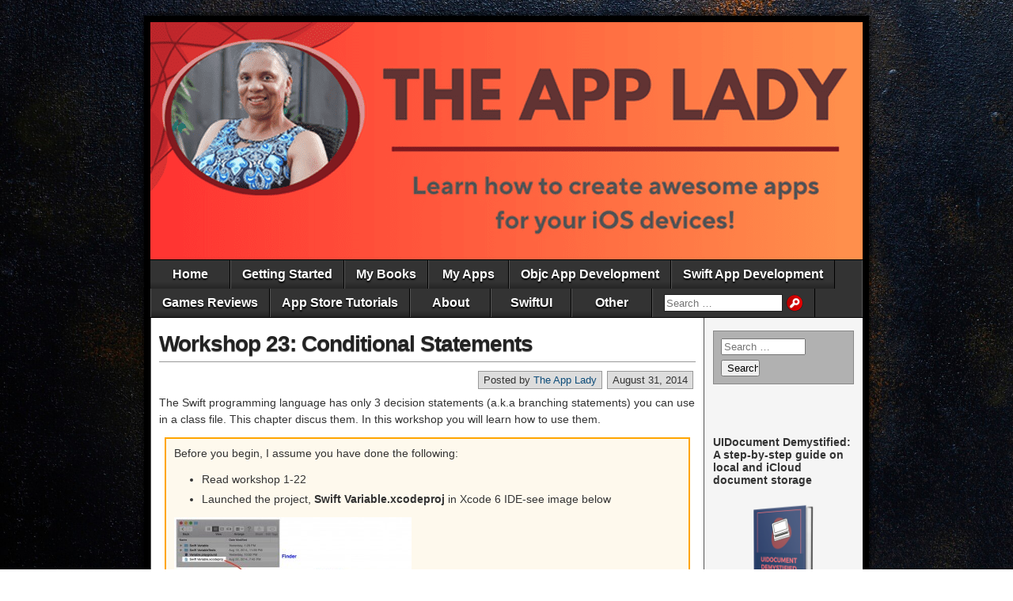

--- FILE ---
content_type: text/html; charset=UTF-8
request_url: https://theapplady.net/workshop-23-conditional-statements/
body_size: 8083
content:
<!DOCTYPE html>
<html lang="en-US">
<head>
<meta charset="UTF-8" />
<title>Workshop 23: Conditional Statements</title>
<meta name='robots' content='max-image-preview:large' />
<style>img:is([sizes="auto" i], [sizes^="auto," i]) { contain-intrinsic-size: 3000px 1500px }</style>
<meta name="viewport" content="initial-scale=1.0" />
<link rel="profile" href="http://gmpg.org/xfn/11" />
<link rel="pingback" href="https://theapplady.net/xmlrpc.php" />
<link rel="alternate" type="application/rss+xml" title=" &raquo; Feed" href="https://theapplady.net/feed/" />
<link rel="alternate" type="application/rss+xml" title=" &raquo; Comments Feed" href="https://theapplady.net/comments/feed/" />
<link rel="alternate" type="application/rss+xml" title=" &raquo; Workshop 23: Conditional Statements Comments Feed" href="https://theapplady.net/workshop-23-conditional-statements/feed/" />
<script type="text/javascript">
/* <![CDATA[ */
window._wpemojiSettings = {"baseUrl":"https:\/\/s.w.org\/images\/core\/emoji\/15.0.3\/72x72\/","ext":".png","svgUrl":"https:\/\/s.w.org\/images\/core\/emoji\/15.0.3\/svg\/","svgExt":".svg","source":{"concatemoji":"https:\/\/theapplady.net\/wp-includes\/js\/wp-emoji-release.min.js?ver=6.7.1"}};
/*! This file is auto-generated */
!function(i,n){var o,s,e;function c(e){try{var t={supportTests:e,timestamp:(new Date).valueOf()};sessionStorage.setItem(o,JSON.stringify(t))}catch(e){}}function p(e,t,n){e.clearRect(0,0,e.canvas.width,e.canvas.height),e.fillText(t,0,0);var t=new Uint32Array(e.getImageData(0,0,e.canvas.width,e.canvas.height).data),r=(e.clearRect(0,0,e.canvas.width,e.canvas.height),e.fillText(n,0,0),new Uint32Array(e.getImageData(0,0,e.canvas.width,e.canvas.height).data));return t.every(function(e,t){return e===r[t]})}function u(e,t,n){switch(t){case"flag":return n(e,"\ud83c\udff3\ufe0f\u200d\u26a7\ufe0f","\ud83c\udff3\ufe0f\u200b\u26a7\ufe0f")?!1:!n(e,"\ud83c\uddfa\ud83c\uddf3","\ud83c\uddfa\u200b\ud83c\uddf3")&&!n(e,"\ud83c\udff4\udb40\udc67\udb40\udc62\udb40\udc65\udb40\udc6e\udb40\udc67\udb40\udc7f","\ud83c\udff4\u200b\udb40\udc67\u200b\udb40\udc62\u200b\udb40\udc65\u200b\udb40\udc6e\u200b\udb40\udc67\u200b\udb40\udc7f");case"emoji":return!n(e,"\ud83d\udc26\u200d\u2b1b","\ud83d\udc26\u200b\u2b1b")}return!1}function f(e,t,n){var r="undefined"!=typeof WorkerGlobalScope&&self instanceof WorkerGlobalScope?new OffscreenCanvas(300,150):i.createElement("canvas"),a=r.getContext("2d",{willReadFrequently:!0}),o=(a.textBaseline="top",a.font="600 32px Arial",{});return e.forEach(function(e){o[e]=t(a,e,n)}),o}function t(e){var t=i.createElement("script");t.src=e,t.defer=!0,i.head.appendChild(t)}"undefined"!=typeof Promise&&(o="wpEmojiSettingsSupports",s=["flag","emoji"],n.supports={everything:!0,everythingExceptFlag:!0},e=new Promise(function(e){i.addEventListener("DOMContentLoaded",e,{once:!0})}),new Promise(function(t){var n=function(){try{var e=JSON.parse(sessionStorage.getItem(o));if("object"==typeof e&&"number"==typeof e.timestamp&&(new Date).valueOf()<e.timestamp+604800&&"object"==typeof e.supportTests)return e.supportTests}catch(e){}return null}();if(!n){if("undefined"!=typeof Worker&&"undefined"!=typeof OffscreenCanvas&&"undefined"!=typeof URL&&URL.createObjectURL&&"undefined"!=typeof Blob)try{var e="postMessage("+f.toString()+"("+[JSON.stringify(s),u.toString(),p.toString()].join(",")+"));",r=new Blob([e],{type:"text/javascript"}),a=new Worker(URL.createObjectURL(r),{name:"wpTestEmojiSupports"});return void(a.onmessage=function(e){c(n=e.data),a.terminate(),t(n)})}catch(e){}c(n=f(s,u,p))}t(n)}).then(function(e){for(var t in e)n.supports[t]=e[t],n.supports.everything=n.supports.everything&&n.supports[t],"flag"!==t&&(n.supports.everythingExceptFlag=n.supports.everythingExceptFlag&&n.supports[t]);n.supports.everythingExceptFlag=n.supports.everythingExceptFlag&&!n.supports.flag,n.DOMReady=!1,n.readyCallback=function(){n.DOMReady=!0}}).then(function(){return e}).then(function(){var e;n.supports.everything||(n.readyCallback(),(e=n.source||{}).concatemoji?t(e.concatemoji):e.wpemoji&&e.twemoji&&(t(e.twemoji),t(e.wpemoji)))}))}((window,document),window._wpemojiSettings);
/* ]]> */
</script>
<style id='wp-emoji-styles-inline-css' type='text/css'>
img.wp-smiley, img.emoji {
display: inline !important;
border: none !important;
box-shadow: none !important;
height: 1em !important;
width: 1em !important;
margin: 0 0.07em !important;
vertical-align: -0.1em !important;
background: none !important;
padding: 0 !important;
}
</style>
<!-- <link rel='stylesheet' id='wpsm_tabs_r-font-awesome-front-css' href='https://theapplady.net/wp-content/plugins/tabs-responsive/assets/css/font-awesome/css/font-awesome.min.css?ver=6.7.1' type='text/css' media='all' /> -->
<!-- <link rel='stylesheet' id='wpsm_tabs_r_bootstrap-front-css' href='https://theapplady.net/wp-content/plugins/tabs-responsive/assets/css/bootstrap-front.css?ver=6.7.1' type='text/css' media='all' /> -->
<!-- <link rel='stylesheet' id='wpsm_tabs_r_animate-css' href='https://theapplady.net/wp-content/plugins/tabs-responsive/assets/css/animate.css?ver=6.7.1' type='text/css' media='all' /> -->
<!-- <link rel='stylesheet' id='asteroid-main-css' href='https://theapplady.net/wp-content/themes/asteroid/style.css?ver=1.2.9' type='text/css' media='all' /> -->
<!-- <link rel='stylesheet' id='asteroid-responsive-css' href='https://theapplady.net/wp-content/themes/asteroid/responsive.css?ver=1.2.9' type='text/css' media='all' /> -->
<!-- <link rel='stylesheet' id='wp_review-style-css' href='https://theapplady.net/wp-content/plugins/wp-review/public/css/wp-review.css?ver=5.3.5' type='text/css' media='all' /> -->
<!-- <link rel='stylesheet' id='otw-shortcode-general_foundicons-css' href='https://theapplady.net/wp-content/plugins/tabs-shortcode-and-widget/include/otw_components/otw_shortcode/css/general_foundicons.css?ver=6.7.1' type='text/css' media='all' /> -->
<!-- <link rel='stylesheet' id='otw-shortcode-social_foundicons-css' href='https://theapplady.net/wp-content/plugins/tabs-shortcode-and-widget/include/otw_components/otw_shortcode/css/social_foundicons.css?ver=6.7.1' type='text/css' media='all' /> -->
<!-- <link rel='stylesheet' id='otw-shortcode-jquery-ui-css' href='https://theapplady.net/wp-content/plugins/tabs-shortcode-and-widget/include/otw_components/otw_shortcode/css/jquery-ui-1.9.1.css?ver=6.7.1' type='text/css' media='all' /> -->
<!-- <link rel='stylesheet' id='otw-shortcode-css' href='https://theapplady.net/wp-content/plugins/tabs-shortcode-and-widget/include/otw_components/otw_shortcode/css/otw_shortcode.css?ver=6.7.1' type='text/css' media='all' /> -->
<link rel="stylesheet" type="text/css" href="//theapplady.net/wp-content/cache/wpfc-minified/eseme7w8/40s5w.css" media="all"/>
<script src='//theapplady.net/wp-content/cache/wpfc-minified/rvwayp5/40s5w.js' type="text/javascript"></script>
<!-- <script type="text/javascript" src="https://theapplady.net/wp-includes/js/jquery/jquery.min.js?ver=3.7.1" id="jquery-core-js"></script> -->
<!-- <script type="text/javascript" src="https://theapplady.net/wp-includes/js/jquery/jquery-migrate.min.js?ver=3.4.1" id="jquery-migrate-js"></script> -->
<!-- <script type="text/javascript" src="https://theapplady.net/wp-content/plugins/tabs-shortcode-and-widget/include/otw_components/otw_shortcode/js/otw_shortcode_core.js?ver=6.7.1" id="otw-shortcode-core-js"></script> -->
<!-- <script type="text/javascript" src="https://theapplady.net/wp-content/plugins/tabs-shortcode-and-widget/include/otw_components/otw_shortcode/js/otw_shortcode.js?ver=6.7.1" id="otw-shortcode-js"></script> -->
<link rel="https://api.w.org/" href="https://theapplady.net/wp-json/" /><link rel="alternate" title="JSON" type="application/json" href="https://theapplady.net/wp-json/wp/v2/posts/29684" /><link rel="EditURI" type="application/rsd+xml" title="RSD" href="https://theapplady.net/xmlrpc.php?rsd" />
<meta name="generator" content="WordPress 6.7.1" />
<link rel="canonical" href="https://theapplady.net/workshop-23-conditional-statements/" />
<link rel='shortlink' href='https://theapplady.net/?p=29684' />
<link rel="alternate" title="oEmbed (JSON)" type="application/json+oembed" href="https://theapplady.net/wp-json/oembed/1.0/embed?url=https%3A%2F%2Ftheapplady.net%2Fworkshop-23-conditional-statements%2F" />
<link rel="alternate" title="oEmbed (XML)" type="text/xml+oembed" href="https://theapplady.net/wp-json/oembed/1.0/embed?url=https%3A%2F%2Ftheapplady.net%2Fworkshop-23-conditional-statements%2F&#038;format=xml" />
<!-- Asteroid Head -->
<meta property="Asteroid Theme" content="1.2.9" />
<!-- Asteroid Head End -->
<style type="text/css" media="screen">
#container {width: 916px;}
#header {
min-height: 120px;
background-color: #FF860D;
}
#content {
width: 700px;
max-width: 700px;
background-color: #FFFFFF;
}
#sidebar {
width: 200px;
max-width: 200px;
background-color: #F5F5F5;
}
</style>
<style type="text/css">.recentcomments a{display:inline !important;padding:0 !important;margin:0 !important;}</style><style type="text/css" id="custom-background-css">
body.custom-background { background-image: url("https://theapplady.net/wp-content/uploads/2024/09/theme_bckg03.jpg"); background-position: center center; background-size: cover; background-repeat: no-repeat; background-attachment: fixed; }
</style>
<link rel="icon" href="https://theapplady.net/wp-content/uploads/2024/09/theapplady-thumbnail-e1726702361665-65x65.png" sizes="32x32" />
<link rel="icon" href="https://theapplady.net/wp-content/uploads/2024/09/theapplady-thumbnail-e1726702361665.png" sizes="192x192" />
<link rel="apple-touch-icon" href="https://theapplady.net/wp-content/uploads/2024/09/theapplady-thumbnail-e1726702361665.png" />
<meta name="msapplication-TileImage" content="https://theapplady.net/wp-content/uploads/2024/09/theapplady-thumbnail-e1726702361665.png" />
<!-- Asteroid Custom CSS -->
<style type="text/css" media="screen">
<style>
a:link {color:#EE7600;}    /* unvisited link */
a:visited {color:#008B00;}  /* visited link */
a:hover {color:#EE7600;}   /* mouse over link */
a:active {color:#EE7621;}  /* selected link */
p {font: 12px, arial;}
</style>
</style>
<!-- Asteroid Custom CSS End -->
</head>
<body class="post-template-default single single-post postid-29684 single-format-standard custom-background">
<div id="container" class="cf" itemscope itemtype="http://schema.org/WebPage">
<div id="header" class="cf" itemscope itemtype="http://schema.org/WPHeader" role="banner">
<div id="header-info-wrap" class="cf">
<div id="header-logo" class="cf">
<a href="https://theapplady.net/">
<img src="http://theapplady.net/wp-content/uploads/2024/09/banner_theapplady.png" alt="" />
</a>
</div>
</div>
</div>
<nav id="nav" class="cf drop" itemscope itemtype="http://schema.org/SiteNavigationElement" role="navigation">
<button class="drop-toggle">&#9776;</button>
<ul id="menu-menu" class="menu"><li id="menu-item-17625" class="menu-item menu-item-type-custom menu-item-object-custom menu-item-home menu-item-17625"><a href="http://theapplady.net/">Home</a></li>
<li id="menu-item-10893" class="menu-item menu-item-type-post_type menu-item-object-page menu-item-10893"><a href="https://theapplady.net/getting-started/">Getting Started</a></li>
<li id="menu-item-45069" class="menu-item menu-item-type-post_type menu-item-object-page menu-item-45069"><a href="https://theapplady.net/my-books/">My Books</a></li>
<li id="menu-item-24612" class="menu-item menu-item-type-post_type menu-item-object-page menu-item-24612"><a href="https://theapplady.net/my-apps/">My Apps</a></li>
<li id="menu-item-26997" class="menu-item menu-item-type-taxonomy menu-item-object-category menu-item-26997"><a href="https://theapplady.net/category/obj-c-app-development/">Objc App Development</a></li>
<li id="menu-item-30270" class="menu-item menu-item-type-taxonomy menu-item-object-category current-post-ancestor current-menu-parent current-post-parent menu-item-30270"><a href="https://theapplady.net/category/swift-app-development/">Swift App Development</a></li>
<li id="menu-item-26996" class="menu-item menu-item-type-taxonomy menu-item-object-category menu-item-26996"><a href="https://theapplady.net/category/games-reviews/">Games Reviews</a></li>
<li id="menu-item-30770" class="menu-item menu-item-type-post_type menu-item-object-page menu-item-30770"><a href="https://theapplady.net/app-store/">App Store Tutorials</a></li>
<li id="menu-item-10882" class="menu-item menu-item-type-post_type menu-item-object-page menu-item-10882"><a href="https://theapplady.net/about/">About</a></li>
<li id="menu-item-45963" class="menu-item menu-item-type-taxonomy menu-item-object-category menu-item-45963"><a href="https://theapplady.net/category/swiftui/">SwiftUI</a></li>
<li id="menu-item-45964" class="menu-item menu-item-type-taxonomy menu-item-object-category menu-item-45964"><a href="https://theapplady.net/category/other/">Other</a></li>
<li class="menu-item menu-item-search"><form role="search" method="get" class="search-form" action="https://theapplady.net/">
<label>
<span class="screen-reader-text">Search for:</span>
<input type="search" class="search-field" placeholder="Search &hellip;" value="" name="s" />
</label>
<input type="submit" class="search-submit" value="Search" />
</form></li></ul>
</nav>
<div id="main" class="cf">
<div id="content" class="cf" itemscope itemtype="http://schema.org/Blog" role="main">
<!-- Widgets: Before Content -->
<!-- Start the Loop -->
<article id="post-29684" class="single-view post-29684 post type-post status-publish format-standard has-post-thumbnail hentry category-swift-app-development" itemprop="blogPost" itemscope itemtype="http://schema.org/BlogPosting">
<div class="entry-header">
<h1 class="entry-title" itemprop="headline" ><a href="https://theapplady.net/workshop-23-conditional-statements/">Workshop 23: Conditional Statements</a></h1>
</div>
<!-- Widgets: Before Post -->
<!-- Date & Author -->
<div class="entry-meta-top cf">
<div class="entry-date" itemprop="datePublished" >August 31, 2014</div>
<div class="entry-author author vcard" itemprop="author" itemscope itemtype="http://schema.org/Person">
Posted by&nbsp;<a class="url fn" href="http://theapplady.net" itemprop="name" >The App Lady</a>
</div>
</div>
<div class="entry-content cf" itemprop="text" >
<!-- Widgets: Before Post Content -->
<p>The Swift programming language has only 3 decision statements (a.k.a branching statements) you can use in a class file. This chapter discus them. In this workshop you will learn how to use them.</p>
<table style="border-collapse: collapse; border: 2px solid orange; background-color: #fef9ed;">
<tbody>
<tr>
<td>Before you begin, I assume you have done the following:</p>
<ul class="navlist">
<li>Read workshop 1-22</li>
<li>Launched the project, <strong>Swift Variable.xcodeproj</strong> in Xcode 6 IDE-see image below</li>
</ul>
<p><a href="https://theapplady.net/wp-content/uploads/2014/08/workshop16-fig00.jpg"><img fetchpriority="high" decoding="async" class="alignnone size-medium wp-image-29557" src="https://theapplady.net/wp-content/uploads/2014/08/workshop16-fig00-300x193.jpg" alt="workshop16-fig00" width="300" height="193" srcset="https://theapplady.net/wp-content/uploads/2014/08/workshop16-fig00-300x193.jpg 300w, https://theapplady.net/wp-content/uploads/2014/08/workshop16-fig00-150x96.jpg 150w, https://theapplady.net/wp-content/uploads/2014/08/workshop16-fig00.jpg 981w" sizes="(max-width: 300px) 100vw, 300px" /></a></td>
</tr>
</tbody>
</table>
<h4>The If else statement</h4>
<p>Swift&#8217;s if else statement is for executing a block of code if a condition is true or false. Figure 1 shows a flowchart and Swift code for the if else statement. The condition in the flowchart is evaluated. If it evaluates to true, one or more Swift statements in the if block are executed; otherwise one or more statements in the else block are executed. By the way, the else block of an if else statement is can be left out if the program logic doesn’t require it. Parenthesis () are not required around the condition as shown in the code example below; however brackets { } are required around the statements.</p>
<div id="attachment_29694" style="width: 671px" class="wp-caption alignnone"><a href="https://theapplady.net/wp-content/uploads/2014/08/swift-if-else.png"><img decoding="async" aria-describedby="caption-attachment-29694" class="wp-image-29694 size-full" src="https://theapplady.net/wp-content/uploads/2014/08/swift-if-else.png" alt="swift-if-else" width="661" height="232" srcset="https://theapplady.net/wp-content/uploads/2014/08/swift-if-else.png 661w, https://theapplady.net/wp-content/uploads/2014/08/swift-if-else-150x52.png 150w, https://theapplady.net/wp-content/uploads/2014/08/swift-if-else-300x105.png 300w" sizes="(max-width: 661px) 100vw, 661px" /></a><p id="caption-attachment-29694" class="wp-caption-text">Figure 1</p></div>
<h4>The Else if statement</h4>
<p>To test several conditions, you chain else if statements. Figure 2 below shows a flowchart and Swift code for the else if statement, which declare and initialize two variables test three conditions.</p>
<div id="attachment_29697" style="width: 624px" class="wp-caption alignnone"><a href="https://theapplady.net/wp-content/uploads/2014/08/swift-nested-if.png"><img decoding="async" aria-describedby="caption-attachment-29697" class="wp-image-29697 size-full" src="https://theapplady.net/wp-content/uploads/2014/08/swift-nested-if.png" alt="swift-nested-if" width="614" height="528" srcset="https://theapplady.net/wp-content/uploads/2014/08/swift-nested-if.png 614w, https://theapplady.net/wp-content/uploads/2014/08/swift-nested-if-150x128.png 150w, https://theapplady.net/wp-content/uploads/2014/08/swift-nested-if-300x257.png 300w" sizes="(max-width: 614px) 100vw, 614px" /></a><p id="caption-attachment-29697" class="wp-caption-text">Figure 2</p></div>
<p>Since the taxCode variable is initialized to the number 2. Code block for the third condition is executed; resulting in this output in the playground&#8217;s Result sidebar:<br />
2.246<br />
&#8220;Sales tax is $2.25&#8221;</p>
<h4>Switch Statement</h4>
<p>The Swift switch statement is for testing a value against a list of possible matching values. Each value is called a case, and the value being &#8220;switched on&#8221; is checked for each case. If a case value matches the switch value, a block of code is executed. You could replace an &#8220;else if&#8221; statement with a switch statement. Figure 3 below shows a flowchart and Swift code of a switch statement.</p>
<div id="attachment_29700" style="width: 616px" class="wp-caption alignnone"><a href="https://theapplady.net/wp-content/uploads/2014/08/swift-switch.jpg"><img loading="lazy" decoding="async" aria-describedby="caption-attachment-29700" class="wp-image-29700 size-full" src="https://theapplady.net/wp-content/uploads/2014/08/swift-switch.jpg" alt="swift-switch" width="606" height="531" srcset="https://theapplady.net/wp-content/uploads/2014/08/swift-switch.jpg 606w, https://theapplady.net/wp-content/uploads/2014/08/swift-switch-150x131.jpg 150w, https://theapplady.net/wp-content/uploads/2014/08/swift-switch-300x262.jpg 300w" sizes="auto, (max-width: 606px) 100vw, 606px" /></a><p id="caption-attachment-29700" class="wp-caption-text">Figure 3</p></div>
<p>The switch statement in Swift is very versatile and has a lot of features. Here is a list of some of them:</p>
<ol>
<li>A switch statement doesn&#8217;t require a break statement after each case. That&#8217;s because the entire switch statement finishes its execution as soon as the first matching switch case is completed, without requiring an explicit break statement. You can still break out of a matched switch case before that case has completed its execution if you need to. Just add the break keyword in the body of the case you want to ignore. When that case is matched by the switch statement, the break keyword inside the case terminate execution of the switch statement.</li>
<li>Cases in a switch statement are not limited to integer values. You can match against any values such as: String, Int, Double or any object for that matter. The switch statement must match against every value possible and you must have a default case.</li>
<li>If no code is to be executed in the default, you simple add the break keyword.</li>
<li>If you don&#8217;t provide a case for every value or a default then you will get a compiler error saying: &#8220;switch must be exhaustive&#8221;.</li>
<li>Use the fallthrough keyword to execute all case blocks following the case containing the fallthrough keyword.</li>
<li>You can use the &#8230; and .. range operator in a case. For example; case 1..30 or 30&#8230;40.</li>
<li>You can use the where clause in a case to check for additional conditions, like this:</li>
</ol>
<pre>case let word where word.hasSuffix("ed")</pre>
<script type="text/javascript">
jQuery(document).ready(function($) {
$.post('https://theapplady.net/wp-admin/admin-ajax.php', {action: 'wpt_view_count', id: '29684'});
});
</script>
<!-- Widgets: After Post Content -->
</div>
<div class="entry-meta-bottom cf">
<div class="entry-tags"></div>
<!-- Widgets: After Post -->
<div class="post-nav cf">
<div class="link-prev">&#x25C0; <a href="https://theapplady.net/workshop-22-the-while-and-do-while-loop/" rel="prev">Workshop 22: The While and Do-While Loop</a></div>
<div class="link-next"><a href="https://theapplady.net/workshop-24-function-part-1/" rel="next">Workshop 24: Function Part 1</a> &#x25B6;</div>
</div>
</div>
<div id="comment-area" class="cf">
<div id="disqus_thread"></div>
</div>
</article>			
<!-- Bottom Post Navigation -->
</div>
<div id="sidebar" class="cf" itemscope itemtype="http://schema.org/WPSideBar" role="complementary">
<aside id="widgets-wrap-sidebar">
<section id="search-10" class="widget-sidebar asteroid-widget widget_search"><form role="search" method="get" class="search-form" action="https://theapplady.net/">
<label>
<span class="screen-reader-text">Search for:</span>
<input type="search" class="search-field" placeholder="Search &hellip;" value="" name="s" />
</label>
<input type="submit" class="search-submit" value="Search" />
</form></section><section id="text-11" class="widget-sidebar asteroid-widget widget_text">			<div class="textwidget"><p>&nbsp;</p>
<h6>UIDocument Demystified: A step-by-step guide on local and iCloud document storage</h6>
<p><img loading="lazy" decoding="async" class="alignnone wp-image-45265" src="https://theapplady.net/wp-content/uploads/2020/06/cover-3d.png" alt="" width="768" height="708" srcset="https://theapplady.net/wp-content/uploads/2020/06/cover-3d.png 768w, https://theapplady.net/wp-content/uploads/2020/06/cover-3d-300x277.png 300w, https://theapplady.net/wp-content/uploads/2020/06/cover-3d-150x138.png 150w" sizes="auto, (max-width: 768px) 100vw, 768px" /> <a href="https://www.amazon.com/dp/B08BK7RKPP"><img loading="lazy" decoding="async" class="wp-image-45603 size-thumbnail aligncenter" src="https://theapplady.net/wp-content/uploads/2020/07/amazon-button7-150x74.png" alt="" width="150" height="74" srcset="https://theapplady.net/wp-content/uploads/2020/07/amazon-button7-150x74.png 150w, https://theapplady.net/wp-content/uploads/2020/07/amazon-button7.png 160w" sizes="auto, (max-width: 150px) 100vw, 150px" /></a></p>
</div>
</section>
<section id="recent-posts-12" class="widget-sidebar asteroid-widget widget_recent_entries">
<h2 class="widget-title">Recent Posts</h2>
<ul>
<li>
<a href="https://theapplady.net/ios-keychain-authentication/">Authentication Using iOS Keychain</a>
</li>
<li>
<a href="https://theapplady.net/in-app-purchase-how-to-part-6/">In-App Purchase How To &#8211; Part 6</a>
</li>
<li>
<a href="https://theapplady.net/in-app-purchase-how-to-part-5/">In-App Purchase How To &#8211; Part 5</a>
</li>
<li>
<a href="https://theapplady.net/in-app-purchase-how-to-part-4/">In-App Purchase How To &#8211; Part 4</a>
</li>
<li>
<a href="https://theapplady.net/in-app-purchase-how-to-part-3/">In-App Purchase How To &#8211; Part 3</a>
</li>
</ul>
</section><section id="recent-comments-5" class="widget-sidebar asteroid-widget widget_recent_comments"><h2 class="widget-title">Recent Comments</h2><ul id="recentcomments"><li class="recentcomments"><span class="comment-author-link">Xcode</span> on <a href="https://theapplady.net/cloudkit-subscription/#comment-143">CloudKit Subscription</a></li><li class="recentcomments"><span class="comment-author-link">Xcode</span> on <a href="https://theapplady.net/cloudkit-authentication/#comment-142">CloudKit Authentication</a></li><li class="recentcomments"><span class="comment-author-link">Anilton</span> on <a href="https://theapplady.net/play-a-video-when-a-table-view-cell-is-tapped/#comment-141">Play a Video When a Table View Cell is Tapped</a></li><li class="recentcomments"><span class="comment-author-link">Anilton</span> on <a href="https://theapplady.net/play-a-video-when-a-table-view-cell-is-tapped/#comment-140">Play a Video When a Table View Cell is Tapped</a></li><li class="recentcomments"><span class="comment-author-link">Merlyn Aivaliotis</span> on <a href="https://theapplady.net/play-a-video-when-a-table-view-cell-is-tapped/#comment-139">Play a Video When a Table View Cell is Tapped</a></li></ul></section><section id="archives-15" class="widget-sidebar asteroid-widget widget_archive"><h2 class="widget-title">Archives</h2>		<label class="screen-reader-text" for="archives-dropdown-15">Archives</label>
<select id="archives-dropdown-15" name="archive-dropdown">
<option value="">Select Month</option>
<option value='https://theapplady.net/2016/06/'> June 2016 &nbsp;(2)</option>
<option value='https://theapplady.net/2016/05/'> May 2016 &nbsp;(5)</option>
<option value='https://theapplady.net/2016/03/'> March 2016 &nbsp;(1)</option>
<option value='https://theapplady.net/2015/12/'> December 2015 &nbsp;(2)</option>
<option value='https://theapplady.net/2015/11/'> November 2015 &nbsp;(4)</option>
<option value='https://theapplady.net/2015/10/'> October 2015 &nbsp;(5)</option>
<option value='https://theapplady.net/2015/09/'> September 2015 &nbsp;(4)</option>
<option value='https://theapplady.net/2015/08/'> August 2015 &nbsp;(10)</option>
<option value='https://theapplady.net/2015/06/'> June 2015 &nbsp;(2)</option>
<option value='https://theapplady.net/2015/05/'> May 2015 &nbsp;(5)</option>
<option value='https://theapplady.net/2015/04/'> April 2015 &nbsp;(4)</option>
<option value='https://theapplady.net/2015/03/'> March 2015 &nbsp;(4)</option>
<option value='https://theapplady.net/2015/02/'> February 2015 &nbsp;(4)</option>
<option value='https://theapplady.net/2015/01/'> January 2015 &nbsp;(4)</option>
<option value='https://theapplady.net/2014/12/'> December 2014 &nbsp;(2)</option>
<option value='https://theapplady.net/2014/10/'> October 2014 &nbsp;(3)</option>
<option value='https://theapplady.net/2014/09/'> September 2014 &nbsp;(10)</option>
<option value='https://theapplady.net/2014/08/'> August 2014 &nbsp;(27)</option>
<option value='https://theapplady.net/2014/07/'> July 2014 &nbsp;(4)</option>
<option value='https://theapplady.net/2014/06/'> June 2014 &nbsp;(4)</option>
<option value='https://theapplady.net/2014/05/'> May 2014 &nbsp;(4)</option>
<option value='https://theapplady.net/2014/04/'> April 2014 &nbsp;(5)</option>
<option value='https://theapplady.net/2014/03/'> March 2014 &nbsp;(6)</option>
<option value='https://theapplady.net/2014/02/'> February 2014 &nbsp;(4)</option>
<option value='https://theapplady.net/2014/01/'> January 2014 &nbsp;(5)</option>
<option value='https://theapplady.net/2013/12/'> December 2013 &nbsp;(4)</option>
<option value='https://theapplady.net/2013/11/'> November 2013 &nbsp;(4)</option>
<option value='https://theapplady.net/2013/10/'> October 2013 &nbsp;(5)</option>
<option value='https://theapplady.net/2013/09/'> September 2013 &nbsp;(5)</option>
<option value='https://theapplady.net/2013/08/'> August 2013 &nbsp;(5)</option>
</select>
<script type="text/javascript">
/* <![CDATA[ */
(function() {
var dropdown = document.getElementById( "archives-dropdown-15" );
function onSelectChange() {
if ( dropdown.options[ dropdown.selectedIndex ].value !== '' ) {
document.location.href = this.options[ this.selectedIndex ].value;
}
}
dropdown.onchange = onSelectChange;
})();
/* ]]> */
</script>
</section>		
</aside>
</div></div> <!-- #Main End -->
<div id="footer" class="cf" itemscope itemtype="http://schema.org/WPFooter">
<div id="footer-area" class="cf">
</div>
<div id="footer-bottom" class="cf" role="contentinfo">
<div id="footer-links">
</div>
</div>
</div> <!-- #Footer -->
</div> <!-- #Container -->
<script type="text/javascript">
jQuery(document).ready(function($) {
$( '#nav .drop-toggle' ).click(function(){
$( '#nav' ).toggleClass( 'dropped' );
});
});
</script>
<script type="text/javascript" id="disqus_count-js-extra">
/* <![CDATA[ */
var countVars = {"disqusShortname":"theapplady"};
/* ]]> */
</script>
<script type="text/javascript" src="https://theapplady.net/wp-content/plugins/disqus-comment-system/public/js/comment_count.js?ver=3.1.2" id="disqus_count-js"></script>
<script type="text/javascript" id="disqus_embed-js-extra">
/* <![CDATA[ */
var embedVars = {"disqusConfig":{"integration":"wordpress 3.1.2"},"disqusIdentifier":"29684 http:\/\/theapplady.net\/?p=29684","disqusShortname":"theapplady","disqusTitle":"Workshop 23: Conditional Statements","disqusUrl":"https:\/\/theapplady.net\/workshop-23-conditional-statements\/","postId":"29684"};
/* ]]> */
</script>
<script type="text/javascript" src="https://theapplady.net/wp-content/plugins/disqus-comment-system/public/js/comment_embed.js?ver=3.1.2" id="disqus_embed-js"></script>
<script type="text/javascript" src="https://theapplady.net/wp-content/plugins/tabs-responsive/assets/js/tabs-custom.js?ver=6.7.1" id="wpsm_tabs_r_custom-js-front-js"></script>
<script type="text/javascript" src="https://theapplady.net/wp-includes/js/comment-reply.min.js?ver=6.7.1" id="comment-reply-js" async="async" data-wp-strategy="async"></script>
<script type="text/javascript" src="https://theapplady.net/wp-content/plugins/wp-review/public/js/js.cookie.min.js?ver=2.1.4" id="js-cookie-js"></script>
<script type="text/javascript" src="https://theapplady.net/wp-includes/js/underscore.min.js?ver=1.13.7" id="underscore-js"></script>
<script type="text/javascript" id="wp-util-js-extra">
/* <![CDATA[ */
var _wpUtilSettings = {"ajax":{"url":"\/wp-admin\/admin-ajax.php"}};
/* ]]> */
</script>
<script type="text/javascript" src="https://theapplady.net/wp-includes/js/wp-util.min.js?ver=6.7.1" id="wp-util-js"></script>
<script type="text/javascript" id="wp_review-js-js-extra">
/* <![CDATA[ */
var wpreview = {"ajaxurl":"https:\/\/theapplady.net\/wp-admin\/admin-ajax.php","loginRequiredMessage":"You must log in to add your review"};
/* ]]> */
</script>
<script type="text/javascript" src="https://theapplady.net/wp-content/plugins/wp-review/public/js/main.js?ver=5.3.5" id="wp_review-js-js"></script>
</body>
</html><!-- WP Fastest Cache file was created in 0.17297005653381 seconds, on 22-11-24 0:29:14 -->